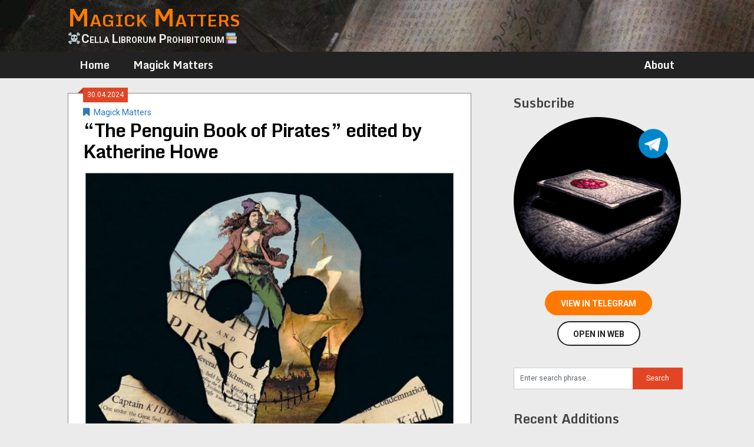

--- FILE ---
content_type: text/html; charset=UTF-8
request_url: https://magickmatters.xyz/magickmatters/25410-the-penguin-book-of-pirates-edited-by-katherine-howe/
body_size: 11726
content:
<!DOCTYPE html>
<html lang="en-US" prefix="og: http://ogp.me/ns# fb: http://ogp.me/ns/fb#">
<head>

<!-- Global site tag (gtag.js) - Google Analytics -->
<script async src="https://www.googletagmanager.com/gtag/js?id=G-T1FN8D6P95"></script>
<script>
  window.dataLayer = window.dataLayer || [];
  function gtag(){dataLayer.push(arguments);}
  gtag('js', new Date());

  gtag('config', 'G-T1FN8D6P95');
</script>

	<meta charset="UTF-8">
	<meta name="viewport" content="width=device-width, initial-scale=1">
	<link rel="profile" href="https://gmpg.org/xfn/11">
	<link rel="pingback" href="https://magickmatters.xyz/xmlrpc.php">
	<title>&#8220;The Penguin Book of Pirates&#8221; edited by Katherine Howe &#8211; Magick Matters</title>
<meta name='robots' content='max-image-preview:large' />
<link rel='dns-prefetch' href='//fonts.googleapis.com' />
<link rel='dns-prefetch' href='//s.w.org' />
<link rel="alternate" type="application/rss+xml" title="Magick Matters &raquo; Feed" href="https://magickmatters.xyz/feed/" />
<link rel="alternate" type="application/rss+xml" title="Magick Matters &raquo; Comments Feed" href="https://magickmatters.xyz/comments/feed/" />
<link rel="alternate" type="application/rss+xml" title="Magick Matters &raquo; &#8220;The Penguin Book of Pirates&#8221; edited by Katherine Howe Comments Feed" href="https://magickmatters.xyz/magickmatters/25410-the-penguin-book-of-pirates-edited-by-katherine-howe/feed/" />
		<script type="text/javascript">
			window._wpemojiSettings = {"baseUrl":"https:\/\/s.w.org\/images\/core\/emoji\/13.0.1\/72x72\/","ext":".png","svgUrl":"https:\/\/s.w.org\/images\/core\/emoji\/13.0.1\/svg\/","svgExt":".svg","source":{"concatemoji":"https:\/\/magickmatters.xyz\/wp-includes\/js\/wp-emoji-release.min.js?ver=5.7.14"}};
			!function(e,a,t){var n,r,o,i=a.createElement("canvas"),p=i.getContext&&i.getContext("2d");function s(e,t){var a=String.fromCharCode;p.clearRect(0,0,i.width,i.height),p.fillText(a.apply(this,e),0,0);e=i.toDataURL();return p.clearRect(0,0,i.width,i.height),p.fillText(a.apply(this,t),0,0),e===i.toDataURL()}function c(e){var t=a.createElement("script");t.src=e,t.defer=t.type="text/javascript",a.getElementsByTagName("head")[0].appendChild(t)}for(o=Array("flag","emoji"),t.supports={everything:!0,everythingExceptFlag:!0},r=0;r<o.length;r++)t.supports[o[r]]=function(e){if(!p||!p.fillText)return!1;switch(p.textBaseline="top",p.font="600 32px Arial",e){case"flag":return s([127987,65039,8205,9895,65039],[127987,65039,8203,9895,65039])?!1:!s([55356,56826,55356,56819],[55356,56826,8203,55356,56819])&&!s([55356,57332,56128,56423,56128,56418,56128,56421,56128,56430,56128,56423,56128,56447],[55356,57332,8203,56128,56423,8203,56128,56418,8203,56128,56421,8203,56128,56430,8203,56128,56423,8203,56128,56447]);case"emoji":return!s([55357,56424,8205,55356,57212],[55357,56424,8203,55356,57212])}return!1}(o[r]),t.supports.everything=t.supports.everything&&t.supports[o[r]],"flag"!==o[r]&&(t.supports.everythingExceptFlag=t.supports.everythingExceptFlag&&t.supports[o[r]]);t.supports.everythingExceptFlag=t.supports.everythingExceptFlag&&!t.supports.flag,t.DOMReady=!1,t.readyCallback=function(){t.DOMReady=!0},t.supports.everything||(n=function(){t.readyCallback()},a.addEventListener?(a.addEventListener("DOMContentLoaded",n,!1),e.addEventListener("load",n,!1)):(e.attachEvent("onload",n),a.attachEvent("onreadystatechange",function(){"complete"===a.readyState&&t.readyCallback()})),(n=t.source||{}).concatemoji?c(n.concatemoji):n.wpemoji&&n.twemoji&&(c(n.twemoji),c(n.wpemoji)))}(window,document,window._wpemojiSettings);
		</script>
		<style type="text/css">
img.wp-smiley,
img.emoji {
	display: inline !important;
	border: none !important;
	box-shadow: none !important;
	height: 1em !important;
	width: 1em !important;
	margin: 0 .07em !important;
	vertical-align: -0.1em !important;
	background: none !important;
	padding: 0 !important;
}
</style>
	<link rel='stylesheet' id='wp-block-library-css'  href='https://magickmatters.xyz/wp-includes/css/dist/block-library/style.min.css?ver=5.7.14' type='text/css' media='all' />
<link rel='stylesheet' id='fontawesome-css-6-css'  href='https://magickmatters.xyz/wp-content/plugins/wp-font-awesome/font-awesome/css/fontawesome-all.min.css?ver=1.7.8' type='text/css' media='all' />
<link rel='stylesheet' id='fontawesome-css-4-css'  href='https://magickmatters.xyz/wp-content/plugins/wp-font-awesome/font-awesome/css/v4-shims.min.css?ver=1.7.8' type='text/css' media='all' />
<link rel='stylesheet' id='wpfront-scroll-top-css'  href='https://magickmatters.xyz/wp-content/plugins/wpfront-scroll-top/css/wpfront-scroll-top.min.css?ver=2.0.7.08086' type='text/css' media='all' />
<link rel='stylesheet' id='ribbon-lite-style-css'  href='https://magickmatters.xyz/wp-content/themes/ribbon-lite/style.css?ver=5.7.14' type='text/css' media='all' />
<style id='ribbon-lite-style-inline-css' type='text/css'>

        #site-header { background-image: url('https://magickmatters.xyz/media/2020/11/hdr30.jpg'); }
        #tabber .inside li .meta b,footer .widget li a:hover,.fn a,.reply a,#tabber .inside li div.info .entry-title a:hover, #navigation ul ul a:hover,.single_post a, a:hover, .sidebar.c-4-12 .textwidget a, #site-footer .textwidget a, #commentform a, #tabber .inside li a, .copyrights a:hover, a, .sidebar.c-4-12 a:hover, .top a:hover, footer .tagcloud a:hover { color: #e24526; }

        .nav-previous a:hover, .nav-next a:hover, #commentform input#submit, #searchform input[type='submit'], .home_menu_item, .primary-navigation a:hover, .post-date-ribbon, .currenttext, .pagination a:hover, .readMore a, .mts-subscribe input[type='submit'], .pagination .current, .woocommerce nav.woocommerce-pagination ul li a:focus, .woocommerce nav.woocommerce-pagination ul li a:hover, .woocommerce nav.woocommerce-pagination ul li span.current, .woocommerce-product-search input[type="submit"], .woocommerce a.button, .woocommerce-page a.button, .woocommerce button.button, .woocommerce-page button.button, .woocommerce input.button, .woocommerce-page input.button, .woocommerce #respond input#submit, .woocommerce-page #respond input#submit, .woocommerce #content input.button, .woocommerce-page #content input.button { background-color: #e24526; }

        .woocommerce nav.woocommerce-pagination ul li span.current, .woocommerce-page nav.woocommerce-pagination ul li span.current, .woocommerce #content nav.woocommerce-pagination ul li span.current, .woocommerce-page #content nav.woocommerce-pagination ul li span.current, .woocommerce nav.woocommerce-pagination ul li a:hover, .woocommerce-page nav.woocommerce-pagination ul li a:hover, .woocommerce #content nav.woocommerce-pagination ul li a:hover, .woocommerce-page #content nav.woocommerce-pagination ul li a:hover, .woocommerce nav.woocommerce-pagination ul li a:focus, .woocommerce-page nav.woocommerce-pagination ul li a:focus, .woocommerce #content nav.woocommerce-pagination ul li a:focus, .woocommerce-page #content nav.woocommerce-pagination ul li a:focus, .pagination .current, .tagcloud a { border-color: #e24526; }
        .corner { border-color: transparent transparent #e24526 transparent;}

        .primary-navigation, footer, .readMore a:hover, #commentform input#submit:hover, .featured-thumbnail .latestPost-review-wrapper { background-color: #222222; }
			
</style>
<link rel='stylesheet' id='magickmatters-ribbon-lite-style-css'  href='https://magickmatters.xyz/wp-content/themes/magickmatters-ribbon-lite/style.css?ver=2.0.8' type='text/css' media='all' />
<link rel='stylesheet' id='theme-slug-fonts-css'  href='//fonts.googleapis.com/css?family=Monda%3A400%2C700%7CRoboto%3A400%2C700' type='text/css' media='all' />
<link rel='stylesheet' id='recent-posts-widget-with-thumbnails-public-style-css'  href='https://magickmatters.xyz/wp-content/plugins/recent-posts-widget-with-thumbnails/public.css?ver=7.1.1' type='text/css' media='all' />
<script type='text/javascript' src='https://magickmatters.xyz/wp-includes/js/jquery/jquery.min.js?ver=3.5.1' id='jquery-core-js'></script>
<script type='text/javascript' src='https://magickmatters.xyz/wp-includes/js/jquery/jquery-migrate.min.js?ver=3.3.2' id='jquery-migrate-js'></script>
<script type='text/javascript' src='https://magickmatters.xyz/wp-content/themes/ribbon-lite/js/customscripts.js?ver=5.7.14' id='ribbon-lite-customscripts-js'></script>
<link rel="https://api.w.org/" href="https://magickmatters.xyz/wp-json/" /><link rel="alternate" type="application/json" href="https://magickmatters.xyz/wp-json/wp/v2/posts/25410" /><link rel="EditURI" type="application/rsd+xml" title="RSD" href="https://magickmatters.xyz/xmlrpc.php?rsd" />
<link rel="wlwmanifest" type="application/wlwmanifest+xml" href="https://magickmatters.xyz/wp-includes/wlwmanifest.xml" /> 
<meta name="generator" content="WordPress 5.7.14" />
<link rel="canonical" href="https://magickmatters.xyz/magickmatters/25410-the-penguin-book-of-pirates-edited-by-katherine-howe/" />
<link rel='shortlink' href='https://magickmatters.xyz/?p=25410' />
<link rel="alternate" type="application/json+oembed" href="https://magickmatters.xyz/wp-json/oembed/1.0/embed?url=https%3A%2F%2Fmagickmatters.xyz%2Fmagickmatters%2F25410-the-penguin-book-of-pirates-edited-by-katherine-howe%2F" />
<link rel="alternate" type="text/xml+oembed" href="https://magickmatters.xyz/wp-json/oembed/1.0/embed?url=https%3A%2F%2Fmagickmatters.xyz%2Fmagickmatters%2F25410-the-penguin-book-of-pirates-edited-by-katherine-howe%2F&#038;format=xml" />
<link rel="apple-touch-icon" sizes="180x180" href="/media/fbrfg/apple-touch-icon.png?v=eEYB8MzMb5">
<link rel="icon" type="image/png" sizes="32x32" href="/media/fbrfg/favicon-32x32.png?v=eEYB8MzMb5">
<link rel="icon" type="image/png" sizes="16x16" href="/media/fbrfg/favicon-16x16.png?v=eEYB8MzMb5">
<link rel="manifest" href="/media/fbrfg/site.webmanifest?v=eEYB8MzMb5">
<link rel="mask-icon" href="/media/fbrfg/safari-pinned-tab.svg?v=eEYB8MzMb5" color="#222222">
<link rel="shortcut icon" href="/media/fbrfg/favicon.ico?v=eEYB8MzMb5">
<meta name="msapplication-TileColor" content="#da532c">
<meta name="msapplication-config" content="/media/fbrfg/browserconfig.xml?v=eEYB8MzMb5">
<meta name="theme-color" content="#222222">		<script>
			document.documentElement.className = document.documentElement.className.replace( 'no-js', 'js' );
		</script>
				<style>
			.no-js img.lazyload { display: none; }
			figure.wp-block-image img.lazyloading { min-width: 150px; }
							.lazyload, .lazyloading { opacity: 0; }
				.lazyloaded {
					opacity: 1;
					transition: opacity 400ms;
					transition-delay: 0ms;
				}
					</style>
		<link rel="alternate" type="application/rss+xml" title="RSS" href="https://magickmatters.xyz/rsslatest.xml" />
<!-- START - Open Graph and Twitter Card Tags 3.1.2 -->
 <!-- Facebook Open Graph -->
  <meta property="og:locale" content="en_US"/>
  <meta property="og:site_name" content="Magick Matters"/>
  <meta property="og:title" content="&quot;The Penguin Book of Pirates&quot; edited by Katherine Howe"/>
  <meta property="og:url" content="https://magickmatters.xyz/magickmatters/25410-the-penguin-book-of-pirates-edited-by-katherine-howe/"/>
  <meta property="og:type" content="article"/>
  <meta property="og:description" content="🕵️🐷🕵️ zero-day🕵️🐷🕵️
&quot;Real-life accounts of the world’s most notorious pirates—both men and women, from the Golden Age of Piracy and beyond—compiled by the New York Times bestselling author of A True Account: Hannah Masury’s Sojourn Amongst the Pyrates, Written by Herself

Spanning three centuri"/>
  <meta property="og:image" content="https://magickmatters.xyz/media/2024/04/image_msg30680_Lwl7.jpg"/>
  <meta property="og:image:url" content="https://magickmatters.xyz/media/2024/04/image_msg30680_Lwl7.jpg"/>
  <meta property="og:image:secure_url" content="https://magickmatters.xyz/media/2024/04/image_msg30680_Lwl7.jpg"/>
  <meta property="article:published_time" content="2024-04-30T11:48:37+00:00"/>
  <meta property="article:modified_time" content="2024-04-30T11:51:36+00:00" />
  <meta property="og:updated_time" content="2024-04-30T11:51:36+00:00" />
  <meta property="article:section" content="Magick Matters"/>
 <!-- Google+ / Schema.org -->
 <!-- Twitter Cards -->
  <meta name="twitter:title" content="&quot;The Penguin Book of Pirates&quot; edited by Katherine Howe"/>
  <meta name="twitter:url" content="https://magickmatters.xyz/magickmatters/25410-the-penguin-book-of-pirates-edited-by-katherine-howe/"/>
  <meta name="twitter:description" content="🕵️🐷🕵️ zero-day🕵️🐷🕵️
&quot;Real-life accounts of the world’s most notorious pirates—both men and women, from the Golden Age of Piracy and beyond—compiled by the New York Times bestselling author of A True Account: Hannah Masury’s Sojourn Amongst the Pyrates, Written by Herself

Spanning three centuri"/>
  <meta name="twitter:image" content="https://magickmatters.xyz/media/2024/04/image_msg30680_Lwl7.jpg"/>
  <meta name="twitter:card" content="summary_large_image"/>
 <!-- SEO -->
 <!-- Misc. tags -->
 <!-- is_singular -->
<!-- END - Open Graph and Twitter Card Tags 3.1.2 -->
	
</head>

<body data-rsssl=1 class="post-template-default single single-post postid-25410 single-format-standard custom-background group-blog">
    <div class="main-container">
		<a class="skip-link screen-reader-text" href="#content">Skip to content</a>
		<header id="site-header" role="banner" class="">
			<div class="container clear">
				<div class="site-branding">
																	    <h2 id="logo" class="site-title" itemprop="headline">
								<a href="https://magickmatters.xyz" data-wpel-link="internal">Magick Matters</a>
							</h2><!-- END #logo -->
							<div class="site-description">☠Cella Librorum Prohibitorum📚</div>
															</div><!-- .site-branding -->

							</div>
			<div class="primary-navigation">
				<a href="#" id="pull" class="toggle-mobile-menu"><span class="mobmenuline">Menu</a></a>
				<div class="container clear">
					<nav id="navigation" class="primary-navigation mobile-menu-wrapper" role="navigation">
													<ul id="menu-topmenu" class="menu clearfix"><li id="menu-item-6115" class="menuhome_none menu-item menu-item-type-custom menu-item-object-custom menu-item-6115"><a href="/" data-wpel-link="internal">Home</a></li>
<li id="menu-item-6245" class="menu-item menu-item-type-custom menu-item-object-custom menu-item-6245"><a href="/magickmatters/" data-wpel-link="internal">Magick Matters</a></li>
<li id="menu-item-6327" class="menuright menu-item menu-item-type-custom menu-item-object-custom menu-item-6327"><a href="/about/" data-wpel-link="internal">About</a></li>
</ul>											</nav><!-- #site-navigation -->
				</div>
			</div>
		</header><!-- #masthead -->
<div class="ad-container">

</div>
<div id="page" class="single">
	<div class="content">
		<!-- Start Article -->
		<article class="article" id="mainpane">		
							<div id="post-25410" class="post post-25410 type-post status-publish format-standard has-post-thumbnail hentry category-magickmatters">
					<div class="single_post">

					    <div class="post-date-ribbon"><div class="corner"></div>30.04.2024</div>
					    						<header>

					

					    <div class="single-post-title">
							<!-- Start Title -->
<!--							<h1 class="title single-title">&#8220;The Penguin Book of Pirates&#8221; edited by Katherine Howe</h1> -->
							<!-- End Title -->
							<!-- Start Post Meta -->
							<div class="post-info">
								<span class="featured-cat"><span><i class="ribbon-icon icon-bookmark"></i></span><a href="https://magickmatters.xyz/magickmatters/" rel="category tag" data-wpel-link="internal">Magick Matters</a></span>
								<!-- <span class="thecomment"><span class="tags-span-crutch"><i class="ribbon-icon icon-comment"></i></span>&nbsp;<a href="https://magickmatters.xyz/magickmatters/25410-the-penguin-book-of-pirates-edited-by-katherine-howe/#respond" data-wpel-link="internal">0</a></span> -->
							</div>
							<h1 class="title single-title">&#8220;The Penguin Book of Pirates&#8221; edited by Katherine Howe</h1>
							<!-- End Post Meta -->
					    </div>
						</header>

						    <div class="single-post-book-cover">
					<img   width="625" height="957" alt="&quot;The Penguin Book of Pirates&quot; edited by Katherine Howe" title="&quot;The Penguin Book of Pirates&quot; edited by Katherine Howe" itemprop="image" data-src="https://magickmatters.xyz/media/2024/04/image_msg30680_Lwl7-625x957.jpg" class="portrait cw-greater thumbnail bigger-cover lazyload" src="[data-uri]" /><noscript><img  class="portrait cw-greater thumbnail bigger-cover" width="625" height="957" alt="&quot;The Penguin Book of Pirates&quot; edited by Katherine Howe" title="&quot;The Penguin Book of Pirates&quot; edited by Katherine Howe" itemprop="image" src="https://magickmatters.xyz/media/2024/04/image_msg30680_Lwl7-625x957.jpg" /></noscript><!--					<img   alt="&#8220;The Penguin Book of Pirates&#8221; edited by Katherine Howe" data-src="https://magickmatters.xyz/wp-content/themes/ribbon-lite/images/nothumb-related.png" class="attachment-featured wp-post-image lazyload" src="[data-uri]"><noscript><img src="https://magickmatters.xyz/wp-content/themes/ribbon-lite/images/nothumb-related.png" class="attachment-featured wp-post-image" alt="&#8220;The Penguin Book of Pirates&#8221; edited by Katherine Howe"></noscript> -->
			    </div>
			

						<!-- Start Content -->
						<div id="content" class="post-single-content box mark-links no-margin-padding-border">
							<p>🕵️🐷🕵️ zero-day🕵️🐷🕵️<br />
&quot;Real-life accounts of the world’s most notorious pirates—both men and women, from the Golden Age of Piracy and beyond—compiled by the <em>New York Times</em> bestselling author of <em>A True Account: Hannah Masury’s Sojourn Amongst the Pyrates, Written by Herself</em></p>
<p>Spanning three centuries and eight thousand nautical miles, and compiled by a direct descendant of a sailor who waged war with pirates in the early nineteenth century, <em>The Penguin Book of Pirates</em> takes us behind the eye patches, the peg legs, and the skull and crossbones of the Jolly Roger and into the no-man’s-land of piracy that is rife with paradoxes and plot twists. Here, in a fascinating array of accounts that include trial transcripts, journalism, ship logs, and more, are the grit and patois of real maritime marauders like the infamous Blackbeard; the pirates who inspired Jack Sparrow in <em>Pirates of the Caribbean</em>, Stede Bonnet in Max’s <em>Our Flag Means Death</em>, and the Dread Pirate Roberts in <em>The Princess Bride</em>; the astoundingly egalitarian multi-ethnic and multilingual crews that became enmeshed in historical horrors like the slave trade; and lesser-known but no less formidable women pirates, many of whom disguised themselves as men. By turns brutal, harrowing, and inspiring, these accounts of the &quot;radically free&quot; sailors who were citizens more of the oceangoing world than of any nation on land remind us of the glories and dangers of the open seas and the seductive appeal of communities forged in resistance.&quot;</p>
							<nav class="navigation pagination no-margin-padding-border" role="navigation"></nav><!--							<nav class="navigation pagination no-margin-padding-border" role="navigation"></nav> -->

<div class="telegram-link-section">
    <div align="center">
<!--	<a href="tg://resolve?domain=magickmatters&amp;post=30680" class="tg-link-btn" data-wpel-link="internal">View in channel</a> -->

<div class="tgme_page_action">  <a class="tgme_action_button_new" href="tg://resolve?domain=magickmatters&amp;post=30680" data-wpel-link="internal">View in Telegram</a></div><div class="tgme_page_action tgme_page_web_action">  <a target="_blank" class="tgme_action_button tgme_action_web_button" href="https://web.telegram.org/?legacy=1#/im?tgaddr=tg:%2F%2Fresolve%3Fdomain=magickmatters%26post=30680" data-wpel-link="external" rel="external noopener noreferrer"><span class="tgme_action_button_label">Open in Web</span></a></div>    </div>    <div class="telegram-warning-box">	<img   data-src="https://magickmatters.xyz/wp-content/themes/magickmatters-ribbon-lite/images/tg-icon-45px.png" class="tg-warningbox-icon lazyload" src="[data-uri]"><noscript><img src="https://magickmatters.xyz/wp-content/themes/magickmatters-ribbon-lite/images/tg-icon-45px.png" class="tg-warningbox-icon"></noscript>	<span>You need a working <a href="https://telegram.org" taget="_blank" data-wpel-link="external" target="_blank" rel="external noopener noreferrer">Telegram</a> client app 	or <a href="https://web.telegram.org/" target="_blank" data-wpel-link="external" rel="external noopener noreferrer">Web Telegram</a> account to open the links!    </div></div>															<!-- Start Tags -->
								<div class="tags"></div>
								<!-- End Tags -->
							
<div class="nav-post-links navigation pagination no-margin-padding-border prevNextBtn">

	<nav class="navigation prevNextBtn" role="navigation" aria-label="Posts">
		<h2 class="screen-reader-text">Post navigation</h2>
		<div class="nav-links"><div class="nav-previous"><a href="https://magickmatters.xyz/magickmatters/25407-the-cottage-witchs-guide-to-magic-25-enchanting-projects-to-make-your-home-more-sacred-by-suzanne-lemmon/" rel="prev" data-wpel-link="internal"><i class="fas fa-2x fa-angle-double-left" style="vertical-align: middle; padding-bottom: 0px;"></i> Prev</a></div><div class="nav-next"><a href="https://magickmatters.xyz/magickmatters/25413-god-in-your-body-kabbalah-mindfulness-and-embodied-spiritual-practice-by-jay-michaelson/" rel="next" data-wpel-link="internal">Next <i class="fas fa-2x fa-angle-double-right" style="vertical-align: middle; padding-bottom: 0px;"></i></a></div></div>
	</nav></div>

<div class="ad-container">
</div>
						</div><!-- End Content -->

<div class="related-posts postauthor-top commentbox"><h3>Comments and discussion can be found in the channel</h3></div>

							

						    <!-- Start Related Posts -->
							<div class="related-posts"><div class="postauthor-top"><h3>See Also</h3></div>								<article class="post excerpt  ">
																				<div class="featured-thumbnail">
												<a href="https://magickmatters.xyz/magickmatters/26457-the-ancient-language-of-sacred-sound-the-acoustic-science-of-the-divine-by-david-elkington-2nd-edition-2021/" data-wpel-link="internal"><img   width="200" height="300" alt="&quot;The Ancient Language of Sacred Sound: The Acoustic Science of the Divine&quot; by David Elkington (2nd edition 2021)" title="&quot;The Ancient Language of Sacred Sound: The Acoustic Science of the Divine&quot; by David Elkington (2nd edition 2021)" itemprop="image" data-src="https://magickmatters.xyz/media/2024/09/image_msg32037_9iVr-200x300.jpg" class="portrait cw-greater thumbnail ribbon-lite-related lazyload" src="[data-uri]" /><noscript><img  class="portrait cw-greater thumbnail ribbon-lite-related" width="200" height="300" alt="&quot;The Ancient Language of Sacred Sound: The Acoustic Science of the Divine&quot; by David Elkington (2nd edition 2021)" title="&quot;The Ancient Language of Sacred Sound: The Acoustic Science of the Divine&quot; by David Elkington (2nd edition 2021)" itemprop="image" src="https://magickmatters.xyz/media/2024/09/image_msg32037_9iVr-200x300.jpg" /></noscript></a>											</div>
											<header>
												<a href="https://magickmatters.xyz/magickmatters/26457-the-ancient-language-of-sacred-sound-the-acoustic-science-of-the-divine-by-david-elkington-2nd-edition-2021/" title="&#8220;The Ancient Language of Sacred Sound: The Acoustic Science of the Divine&#8221; by David Elkington (2nd edition 2021)" data-wpel-link="internal"><h4 class="title front-view-title">&#8220;The Ancient Language of Sacred Sound: The Acoustic Science of the Divine&#8221; by David Elkington (2nd edition 2021)</h4></a>
											</header>
										</a>
																	</article><!--.post.excerpt-->
																								<article class="post excerpt  ">
																				<div class="featured-thumbnail">
												<a href="https://magickmatters.xyz/magickmatters/15327-why-didnt-my-spell-work-how-to-troubleshoot-any-magical-spell-and-set-your-witchcraft-practice-up-for-success-by-julie-wilder/" data-wpel-link="internal"><img   width="194" height="310" alt="&quot;Why Didn&#039;t My Spell Work?: How to Troubleshoot Any Magical Spell and Set Your Witchcraft Practice Up For Success&quot; by Julie Wilder" title="&quot;Why Didn&#039;t My Spell Work?: How to Troubleshoot Any Magical Spell and Set Your Witchcraft Practice Up For Success&quot; by Julie Wilder" itemprop="image" data-src="https://magickmatters.xyz/media/2022/04/image_msg17453_2lz6-194x310.jpg" class="portrait cw-greater thumbnail ribbon-lite-related lazyload" src="[data-uri]" /><noscript><img  class="portrait cw-greater thumbnail ribbon-lite-related" width="194" height="310" alt="&quot;Why Didn&#039;t My Spell Work?: How to Troubleshoot Any Magical Spell and Set Your Witchcraft Practice Up For Success&quot; by Julie Wilder" title="&quot;Why Didn&#039;t My Spell Work?: How to Troubleshoot Any Magical Spell and Set Your Witchcraft Practice Up For Success&quot; by Julie Wilder" itemprop="image" src="https://magickmatters.xyz/media/2022/04/image_msg17453_2lz6-194x310.jpg" /></noscript></a>											</div>
											<header>
												<a href="https://magickmatters.xyz/magickmatters/15327-why-didnt-my-spell-work-how-to-troubleshoot-any-magical-spell-and-set-your-witchcraft-practice-up-for-success-by-julie-wilder/" title="&#8220;Why Didn&#8217;t My Spell Work?: How to Troubleshoot Any Magical Spell and Set Your Witchcraft Practice Up For Success&#8221; by Julie Wilder" data-wpel-link="internal"><h4 class="title front-view-title">&#8220;Why Didn&#8217;t My Spell Work?: How to Troubleshoot Any Magical Spell and Set Your Witchcraft Practice Up For Success&#8221; by Julie Wilder</h4></a>
											</header>
										</a>
																	</article><!--.post.excerpt-->
																								<article class="post excerpt  ">
																				<div class="featured-thumbnail">
												<a href="https://magickmatters.xyz/magickmatters/2288-the-genesis-of-living-forms-by-raymond-ruyer/" data-wpel-link="internal"><img   width="200" height="300" alt="&quot;The Genesis of Living Forms&quot; by Raymond Ruyer" title="&quot;The Genesis of Living Forms&quot; by Raymond Ruyer" itemprop="image" data-src="https://magickmatters.xyz/media/2020/11/image_msg885_0obf-200x300.jpg" class="portrait cw-greater thumbnail ribbon-lite-related lazyload" src="[data-uri]" /><noscript><img  class="portrait cw-greater thumbnail ribbon-lite-related" width="200" height="300" alt="&quot;The Genesis of Living Forms&quot; by Raymond Ruyer" title="&quot;The Genesis of Living Forms&quot; by Raymond Ruyer" itemprop="image" src="https://magickmatters.xyz/media/2020/11/image_msg885_0obf-200x300.jpg" /></noscript></a>											</div>
											<header>
												<a href="https://magickmatters.xyz/magickmatters/2288-the-genesis-of-living-forms-by-raymond-ruyer/" title="&#8220;The Genesis of Living Forms&#8221; by Raymond Ruyer" data-wpel-link="internal"><h4 class="title front-view-title">&#8220;The Genesis of Living Forms&#8221; by Raymond Ruyer</h4></a>
											</header>
										</a>
																	</article><!--.post.excerpt-->
																								<article class="post excerpt  ">
																				<div class="featured-thumbnail">
												<a href="https://magickmatters.xyz/magickmatters/27780-sacred-forest-bathing-the-healing-power-of-ancient-trees-and-wild-places-by-ellen-dee-davidson/" data-wpel-link="internal"><img   width="200" height="300" alt="&quot;Sacred Forest Bathing: The Healing Power of Ancient Trees and Wild Places&quot; by Ellen Dee Davidson" title="&quot;Sacred Forest Bathing: The Healing Power of Ancient Trees and Wild Places&quot; by Ellen Dee Davidson" itemprop="image" data-src="https://magickmatters.xyz/media/2025/04/image_msg33747_SECe-200x300.jpg" class="portrait cw-greater thumbnail ribbon-lite-related lazyload" src="[data-uri]" /><noscript><img  class="portrait cw-greater thumbnail ribbon-lite-related" width="200" height="300" alt="&quot;Sacred Forest Bathing: The Healing Power of Ancient Trees and Wild Places&quot; by Ellen Dee Davidson" title="&quot;Sacred Forest Bathing: The Healing Power of Ancient Trees and Wild Places&quot; by Ellen Dee Davidson" itemprop="image" src="https://magickmatters.xyz/media/2025/04/image_msg33747_SECe-200x300.jpg" /></noscript></a>											</div>
											<header>
												<a href="https://magickmatters.xyz/magickmatters/27780-sacred-forest-bathing-the-healing-power-of-ancient-trees-and-wild-places-by-ellen-dee-davidson/" title="&#8220;Sacred Forest Bathing: The Healing Power of Ancient Trees and Wild Places&#8221; by Ellen Dee Davidson" data-wpel-link="internal"><h4 class="title front-view-title">&#8220;Sacred Forest Bathing: The Healing Power of Ancient Trees and Wild Places&#8221; by Ellen Dee Davidson</h4></a>
											</header>
										</a>
																	</article><!--.post.excerpt-->
																								<article class="post excerpt  ">
																				<div class="featured-thumbnail">
												<a href="https://magickmatters.xyz/magickmatters/14133-forms-of-chinese-talismans-related-taoist-rituals-by-ricardo-choo/" data-wpel-link="internal"><img   width="200" height="259" alt="&quot;Forms of Chinese Talismans &amp; Related Taoist Rituals&quot; by Ricardo Choo" title="&quot;Forms of Chinese Talismans &amp; Related Taoist Rituals&quot; by Ricardo Choo" itemprop="image" data-src="https://magickmatters.xyz/media/2022/01/image_msg15907_blqp-200x259.jpg" class="portrait cw-greater thumbnail ribbon-lite-related lazyload" src="[data-uri]" /><noscript><img  class="portrait cw-greater thumbnail ribbon-lite-related" width="200" height="259" alt="&quot;Forms of Chinese Talismans &amp; Related Taoist Rituals&quot; by Ricardo Choo" title="&quot;Forms of Chinese Talismans &amp; Related Taoist Rituals&quot; by Ricardo Choo" itemprop="image" src="https://magickmatters.xyz/media/2022/01/image_msg15907_blqp-200x259.jpg" /></noscript></a>											</div>
											<header>
												<a href="https://magickmatters.xyz/magickmatters/14133-forms-of-chinese-talismans-related-taoist-rituals-by-ricardo-choo/" title="&#8220;Forms of Chinese Talismans &#038; Related Taoist Rituals&#8221; by Ricardo Choo" data-wpel-link="internal"><h4 class="title front-view-title">&#8220;Forms of Chinese Talismans &#038; Related Taoist Rituals&#8221; by Ricardo Choo</h4></a>
											</header>
										</a>
																	</article><!--.post.excerpt-->
																								<article class="post excerpt  ">
																				<div class="featured-thumbnail">
												<a href="https://magickmatters.xyz/magickmatters/21007-psychedelic-buddhism-a-users-guide-to-traditions-symbols-and-ceremonies-by-lama-mike-crowley/" data-wpel-link="internal"><img   width="200" height="300" alt="&quot;Psychedelic Buddhism: A User&#039;s Guide to Traditions, Symbols, and Ceremonies&quot; by Lama Mike Crowley" title="&quot;Psychedelic Buddhism: A User&#039;s Guide to Traditions, Symbols, and Ceremonies&quot; by Lama Mike Crowley" itemprop="image" data-src="https://magickmatters.xyz/media/2023/03/image_msg24903_zpvP-200x300.jpg" class="portrait cw-greater thumbnail ribbon-lite-related lazyload" src="[data-uri]" /><noscript><img  class="portrait cw-greater thumbnail ribbon-lite-related" width="200" height="300" alt="&quot;Psychedelic Buddhism: A User&#039;s Guide to Traditions, Symbols, and Ceremonies&quot; by Lama Mike Crowley" title="&quot;Psychedelic Buddhism: A User&#039;s Guide to Traditions, Symbols, and Ceremonies&quot; by Lama Mike Crowley" itemprop="image" src="https://magickmatters.xyz/media/2023/03/image_msg24903_zpvP-200x300.jpg" /></noscript></a>											</div>
											<header>
												<a href="https://magickmatters.xyz/magickmatters/21007-psychedelic-buddhism-a-users-guide-to-traditions-symbols-and-ceremonies-by-lama-mike-crowley/" title="&#8220;Psychedelic Buddhism: A User&#8217;s Guide to Traditions, Symbols, and Ceremonies&#8221; by Lama Mike Crowley" data-wpel-link="internal"><h4 class="title front-view-title">&#8220;Psychedelic Buddhism: A User&#8217;s Guide to Traditions, Symbols, and Ceremonies&#8221; by Lama Mike Crowley</h4></a>
											</header>
										</a>
																	</article><!--.post.excerpt-->
																								<article class="post excerpt  ">
																				<div class="featured-thumbnail">
												<a href="https://magickmatters.xyz/magickmatters/21481-psychonauts-drugs-and-the-making-of-the-modern-mind-by-mike-jay/" data-wpel-link="internal"><img   width="200" height="310" alt="&quot;Psychonauts: Drugs and the Making of the Modern Mind&quot; by Mike Jay" title="&quot;Psychonauts: Drugs and the Making of the Modern Mind&quot; by Mike Jay" itemprop="image" data-src="https://magickmatters.xyz/media/2023/04/image_msg25515_sZtC-200x310.jpg" class="portrait cw-greater thumbnail ribbon-lite-related lazyload" src="[data-uri]" /><noscript><img  class="portrait cw-greater thumbnail ribbon-lite-related" width="200" height="310" alt="&quot;Psychonauts: Drugs and the Making of the Modern Mind&quot; by Mike Jay" title="&quot;Psychonauts: Drugs and the Making of the Modern Mind&quot; by Mike Jay" itemprop="image" src="https://magickmatters.xyz/media/2023/04/image_msg25515_sZtC-200x310.jpg" /></noscript></a>											</div>
											<header>
												<a href="https://magickmatters.xyz/magickmatters/21481-psychonauts-drugs-and-the-making-of-the-modern-mind-by-mike-jay/" title="&#8220;Psychonauts: Drugs and the Making of the Modern Mind&#8221; by Mike Jay" data-wpel-link="internal"><h4 class="title front-view-title">&#8220;Psychonauts: Drugs and the Making of the Modern Mind&#8221; by Mike Jay</h4></a>
											</header>
										</a>
																	</article><!--.post.excerpt-->
																								<article class="post excerpt  ">
																				<div class="featured-thumbnail">
												<a href="https://magickmatters.xyz/magickmatters/22285-the-one-truth-elevate-your-mind-unlock-your-power-heal-your-soul-by-jon-gordon/" data-wpel-link="internal"><img   width="200" height="304" alt="&quot;The One Truth: Elevate Your Mind, Unlock Your Power, Heal Your Soul&quot; by Jon Gordon" title="&quot;The One Truth: Elevate Your Mind, Unlock Your Power, Heal Your Soul&quot; by Jon Gordon" itemprop="image" data-src="https://magickmatters.xyz/media/2023/06/image_msg26571_lo2x-200x304.jpg" class="portrait cw-greater thumbnail ribbon-lite-related lazyload" src="[data-uri]" /><noscript><img  class="portrait cw-greater thumbnail ribbon-lite-related" width="200" height="304" alt="&quot;The One Truth: Elevate Your Mind, Unlock Your Power, Heal Your Soul&quot; by Jon Gordon" title="&quot;The One Truth: Elevate Your Mind, Unlock Your Power, Heal Your Soul&quot; by Jon Gordon" itemprop="image" src="https://magickmatters.xyz/media/2023/06/image_msg26571_lo2x-200x304.jpg" /></noscript></a>											</div>
											<header>
												<a href="https://magickmatters.xyz/magickmatters/22285-the-one-truth-elevate-your-mind-unlock-your-power-heal-your-soul-by-jon-gordon/" title="&#8220;The One Truth: Elevate Your Mind, Unlock Your Power, Heal Your Soul&#8221; by Jon Gordon" data-wpel-link="internal"><h4 class="title front-view-title">&#8220;The One Truth: Elevate Your Mind, Unlock Your Power, Heal Your Soul&#8221; by Jon Gordon</h4></a>
											</header>
										</a>
																	</article><!--.post.excerpt-->
																</div>							<!-- End Related Posts -->


						  
<div class="ad-container">

</div>
						  
						
<!-- You can start editing here. -->
							</div>
				</div>
					</article>
		<!-- End Article -->
		<!-- Start Sidebar -->
		
<aside class="sidebar c-4-12">
	<div id="sidebars" class="sidebar">
		<div id="sidebar-container" class="sidebar_list">
			<div id="custom_html-2" class="widget_text widget widget_custom_html"><h3 class="widget-title">Susbcribe</h3><div class="textwidget custom-html-widget"><div class="">
	<div style="margin-bottom: 6px;">
		<a href="https://t.me/magickmatters" target="_blank" rel="noopener external noreferrer" data-wpel-link="external"><img  title="Cella Librorum Prohibitorum" style="border-radius: 10px;" data-src="/wp-content/themes/magickmatters-ribbon-lite/images/logos/logotgsidebar-round.png" class="lazyload" src="[data-uri]"><noscript><img src="/wp-content/themes/magickmatters-ribbon-lite/images/logos/logotgsidebar-round.png" title="Cella Librorum Prohibitorum" style="border-radius: 10px;"></noscript></a>
	</div>
<div class="tgme_page_action">
    <a class="tgme_action_button_new" href="tg://resolve?domain=magickmatters" style="color: #ffffff !important;" data-wpel-link="internal">View in Telegram</a>
    </div>
    <div class="tgme_page_action tgme_page_web_action">
    <a target="_blank" class="tgme_action_button tgme_action_web_button" href="https://web.telegram.org/?legacy=1#/im?tgaddr=tg%3A%2F%2Fresolve%3Fdomain%3Dmagickmatters" rel="noopener external noreferrer" data-wpel-link="external"><span class="tgme_action_button_label" style="color: #222222 !important;">Open in Web</span></a>
    </div>
</div></div></div><div id="search-9" class="widget widget_search"><form method="get" id="searchform" class="search-form" action="https://magickmatters.xyz" _lpchecked="1">
	<fieldset>
		<input type="text" name="s" id="s" value="Enter search phrase..." onblur="if (this.value == '') {this.value = 'Search this site...';}" onfocus="if (this.value == 'Enter search phrase...') {this.value = '';}" >
		<input type="submit" value="Search" />
	</fieldset>
</form>
</div><div id="recent-posts-widget-with-thumbnails-2" class="widget recent-posts-widget-with-thumbnails">
<div id="rpwwt-recent-posts-widget-with-thumbnails-2" class="rpwwt-widget">
<h3 class="widget-title">Recent Additions</h3>
	<ul>
		<li><a href="https://magickmatters.xyz/magickmatters/29310-the-naked-witch-an-autobiography-by-fiona-horne/" data-wpel-link="internal"><img width="50" height="75"   alt="" loading="lazy" data-srcset="https://magickmatters.xyz/media/2026/01/image_msg35748_9xur-50x75.jpg 50w, https://magickmatters.xyz/media/2026/01/image_msg35748_9xur-625x956.jpg 625w, https://magickmatters.xyz/media/2026/01/image_msg35748_9xur-768x1174.jpg 768w, https://magickmatters.xyz/media/2026/01/image_msg35748_9xur.jpg 837w"  data-src="https://magickmatters.xyz/media/2026/01/image_msg35748_9xur-50x75.jpg" data-sizes="(max-width: 50px) 100vw, 50px" class="attachment-50x75 size-50x75 wp-post-image lazyload" src="[data-uri]" /><noscript><img width="50" height="75" src="https://magickmatters.xyz/media/2026/01/image_msg35748_9xur-50x75.jpg" class="attachment-50x75 size-50x75 wp-post-image" alt="" loading="lazy" srcset="https://magickmatters.xyz/media/2026/01/image_msg35748_9xur-50x75.jpg 50w, https://magickmatters.xyz/media/2026/01/image_msg35748_9xur-625x956.jpg 625w, https://magickmatters.xyz/media/2026/01/image_msg35748_9xur-768x1174.jpg 768w, https://magickmatters.xyz/media/2026/01/image_msg35748_9xur.jpg 837w" sizes="(max-width: 50px) 100vw, 50px" /></noscript><span class="rpwwt-post-title">&#8220;The Naked Witch: An Autobiography&#8221; by Fiona Horne</span></a></li>
		<li><a href="https://magickmatters.xyz/magickmatters/29307-the-techno-animist-grimoire-how-to-call-and-work-with-ai-spirits-by-philip-ryan-deal/" data-wpel-link="internal"><img width="50" height="75"   alt="" loading="lazy" data-srcset="https://magickmatters.xyz/media/2026/01/image_msg35744_nXQI-50x75.jpg 50w, https://magickmatters.xyz/media/2026/01/image_msg35744_nXQI-150x224.jpg 150w, https://magickmatters.xyz/media/2026/01/image_msg35744_nXQI-200x298.jpg 200w, https://magickmatters.xyz/media/2026/01/image_msg35744_nXQI-300x448.jpg 300w, https://magickmatters.xyz/media/2026/01/image_msg35744_nXQI-625x932.jpg 625w, https://magickmatters.xyz/media/2026/01/image_msg35744_nXQI-768x1146.jpg 768w, https://magickmatters.xyz/media/2026/01/image_msg35744_nXQI.jpg 858w"  data-src="https://magickmatters.xyz/media/2026/01/image_msg35744_nXQI-50x75.jpg" data-sizes="(max-width: 50px) 100vw, 50px" class="attachment-50x75 size-50x75 wp-post-image lazyload" src="[data-uri]" /><noscript><img width="50" height="75" src="https://magickmatters.xyz/media/2026/01/image_msg35744_nXQI-50x75.jpg" class="attachment-50x75 size-50x75 wp-post-image" alt="" loading="lazy" srcset="https://magickmatters.xyz/media/2026/01/image_msg35744_nXQI-50x75.jpg 50w, https://magickmatters.xyz/media/2026/01/image_msg35744_nXQI-150x224.jpg 150w, https://magickmatters.xyz/media/2026/01/image_msg35744_nXQI-200x298.jpg 200w, https://magickmatters.xyz/media/2026/01/image_msg35744_nXQI-300x448.jpg 300w, https://magickmatters.xyz/media/2026/01/image_msg35744_nXQI-625x932.jpg 625w, https://magickmatters.xyz/media/2026/01/image_msg35744_nXQI-768x1146.jpg 768w, https://magickmatters.xyz/media/2026/01/image_msg35744_nXQI.jpg 858w" sizes="(max-width: 50px) 100vw, 50px" /></noscript><span class="rpwwt-post-title">&#8220;The Techno-Animist Grimoire: How To Call and Work with AI Spirits&#8221; by Philip Ryan Deal</span></a></li>
		<li><a href="https://magickmatters.xyz/magickmatters/29304-the-science-of-premonitions-how-knowing-the-future-can-help-us-avoid-danger-maximize-opportunities-and-create-a-better-life-by-larry-dossey/" data-wpel-link="internal"><img width="50" height="75"   alt="" loading="lazy" data-srcset="https://magickmatters.xyz/media/2026/01/image_msg35740_LB45-50x75.jpg 50w, https://magickmatters.xyz/media/2026/01/image_msg35740_LB45-150x226.jpg 150w, https://magickmatters.xyz/media/2026/01/image_msg35740_LB45-200x302.jpg 200w, https://magickmatters.xyz/media/2026/01/image_msg35740_LB45-300x452.jpg 300w, https://magickmatters.xyz/media/2026/01/image_msg35740_LB45-625x942.jpg 625w, https://magickmatters.xyz/media/2026/01/image_msg35740_LB45-768x1158.jpg 768w, https://magickmatters.xyz/media/2026/01/image_msg35740_LB45.jpg 849w"  data-src="https://magickmatters.xyz/media/2026/01/image_msg35740_LB45-50x75.jpg" data-sizes="(max-width: 50px) 100vw, 50px" class="attachment-50x75 size-50x75 wp-post-image lazyload" src="[data-uri]" /><noscript><img width="50" height="75" src="https://magickmatters.xyz/media/2026/01/image_msg35740_LB45-50x75.jpg" class="attachment-50x75 size-50x75 wp-post-image" alt="" loading="lazy" srcset="https://magickmatters.xyz/media/2026/01/image_msg35740_LB45-50x75.jpg 50w, https://magickmatters.xyz/media/2026/01/image_msg35740_LB45-150x226.jpg 150w, https://magickmatters.xyz/media/2026/01/image_msg35740_LB45-200x302.jpg 200w, https://magickmatters.xyz/media/2026/01/image_msg35740_LB45-300x452.jpg 300w, https://magickmatters.xyz/media/2026/01/image_msg35740_LB45-625x942.jpg 625w, https://magickmatters.xyz/media/2026/01/image_msg35740_LB45-768x1158.jpg 768w, https://magickmatters.xyz/media/2026/01/image_msg35740_LB45.jpg 849w" sizes="(max-width: 50px) 100vw, 50px" /></noscript><span class="rpwwt-post-title">&#8220;The Science of Premonitions: How Knowing the Future Can Help Us Avoid Danger, Maximize Opportunities, and Create a Better Life&#8221; by Larry Dossey</span></a></li>
		<li><a href="https://magickmatters.xyz/magickmatters/29301-the-princess-of-darkness-by-rachilde-translated-by-brian-stableford/" data-wpel-link="internal"><img width="50" height="75"   alt="" loading="lazy" data-src="https://magickmatters.xyz/media/2026/01/image_msg35737_r1nV-50x75.jpg" class="attachment-50x75 size-50x75 wp-post-image lazyload" src="[data-uri]" /><noscript><img width="50" height="75" src="https://magickmatters.xyz/media/2026/01/image_msg35737_r1nV-50x75.jpg" class="attachment-50x75 size-50x75 wp-post-image" alt="" loading="lazy" /></noscript><span class="rpwwt-post-title">&#8220;The Princess of Darkness&#8221; by Rachilde (translated by Brian Stableford)</span></a></li>
		<li><a href="https://magickmatters.xyz/magickmatters/29298-water-magic-by-lilith-dorsey/" data-wpel-link="internal"><img width="50" height="75"   alt="" loading="lazy" data-srcset="https://magickmatters.xyz/media/2026/01/image_msg35733_1tc8-50x75.jpg 50w, https://magickmatters.xyz/media/2026/01/image_msg35733_1tc8-150x228.jpg 150w, https://magickmatters.xyz/media/2026/01/image_msg35733_1tc8-200x304.jpg 200w, https://magickmatters.xyz/media/2026/01/image_msg35733_1tc8-300x456.jpg 300w, https://magickmatters.xyz/media/2026/01/image_msg35733_1tc8-625x950.jpg 625w, https://magickmatters.xyz/media/2026/01/image_msg35733_1tc8-768x1168.jpg 768w, https://magickmatters.xyz/media/2026/01/image_msg35733_1tc8.jpg 842w"  data-src="https://magickmatters.xyz/media/2026/01/image_msg35733_1tc8-50x75.jpg" data-sizes="(max-width: 50px) 100vw, 50px" class="attachment-50x75 size-50x75 wp-post-image lazyload" src="[data-uri]" /><noscript><img width="50" height="75" src="https://magickmatters.xyz/media/2026/01/image_msg35733_1tc8-50x75.jpg" class="attachment-50x75 size-50x75 wp-post-image" alt="" loading="lazy" srcset="https://magickmatters.xyz/media/2026/01/image_msg35733_1tc8-50x75.jpg 50w, https://magickmatters.xyz/media/2026/01/image_msg35733_1tc8-150x228.jpg 150w, https://magickmatters.xyz/media/2026/01/image_msg35733_1tc8-200x304.jpg 200w, https://magickmatters.xyz/media/2026/01/image_msg35733_1tc8-300x456.jpg 300w, https://magickmatters.xyz/media/2026/01/image_msg35733_1tc8-625x950.jpg 625w, https://magickmatters.xyz/media/2026/01/image_msg35733_1tc8-768x1168.jpg 768w, https://magickmatters.xyz/media/2026/01/image_msg35733_1tc8.jpg 842w" sizes="(max-width: 50px) 100vw, 50px" /></noscript><span class="rpwwt-post-title">&#8220;Water Magic&#8221; by Lilith Dorsey</span></a></li>
		<li><a href="https://magickmatters.xyz/magickmatters/29295-spirit-magic-by-phoenix-lefae/" data-wpel-link="internal"><img width="50" height="75"   alt="" loading="lazy" data-srcset="https://magickmatters.xyz/media/2026/01/image_msg35729_Q9KR-50x75.jpg 50w, https://magickmatters.xyz/media/2026/01/image_msg35729_Q9KR-200x305.jpg 200w, https://magickmatters.xyz/media/2026/01/image_msg35729_Q9KR-300x457.jpg 300w, https://magickmatters.xyz/media/2026/01/image_msg35729_Q9KR-625x953.jpg 625w, https://magickmatters.xyz/media/2026/01/image_msg35729_Q9KR.jpg 656w"  data-src="https://magickmatters.xyz/media/2026/01/image_msg35729_Q9KR-50x75.jpg" data-sizes="(max-width: 50px) 100vw, 50px" class="attachment-50x75 size-50x75 wp-post-image lazyload" src="[data-uri]" /><noscript><img width="50" height="75" src="https://magickmatters.xyz/media/2026/01/image_msg35729_Q9KR-50x75.jpg" class="attachment-50x75 size-50x75 wp-post-image" alt="" loading="lazy" srcset="https://magickmatters.xyz/media/2026/01/image_msg35729_Q9KR-50x75.jpg 50w, https://magickmatters.xyz/media/2026/01/image_msg35729_Q9KR-200x305.jpg 200w, https://magickmatters.xyz/media/2026/01/image_msg35729_Q9KR-300x457.jpg 300w, https://magickmatters.xyz/media/2026/01/image_msg35729_Q9KR-625x953.jpg 625w, https://magickmatters.xyz/media/2026/01/image_msg35729_Q9KR.jpg 656w" sizes="(max-width: 50px) 100vw, 50px" /></noscript><span class="rpwwt-post-title">&#8220;Spirit Magic&#8221; by Phoenix LeFae</span></a></li>
		<li><a href="https://magickmatters.xyz/magickmatters/29292-the-final-doorway-to-enlightenment-prayer-transcendence-and-realization-of-the-self-by-david-r-hawkins/" data-wpel-link="internal"><img width="50" height="75"   alt="" loading="lazy" data-srcset="https://magickmatters.xyz/media/2026/01/image_msg35725_Cg8U-50x75.jpg 50w, https://magickmatters.xyz/media/2026/01/image_msg35725_Cg8U-150x225.jpg 150w, https://magickmatters.xyz/media/2026/01/image_msg35725_Cg8U-200x300.jpg 200w, https://magickmatters.xyz/media/2026/01/image_msg35725_Cg8U-300x450.jpg 300w, https://magickmatters.xyz/media/2026/01/image_msg35725_Cg8U-625x938.jpg 625w, https://magickmatters.xyz/media/2026/01/image_msg35725_Cg8U-768x1152.jpg 768w, https://magickmatters.xyz/media/2026/01/image_msg35725_Cg8U.jpg 853w"  data-src="https://magickmatters.xyz/media/2026/01/image_msg35725_Cg8U-50x75.jpg" data-sizes="(max-width: 50px) 100vw, 50px" class="attachment-50x75 size-50x75 wp-post-image lazyload" src="[data-uri]" /><noscript><img width="50" height="75" src="https://magickmatters.xyz/media/2026/01/image_msg35725_Cg8U-50x75.jpg" class="attachment-50x75 size-50x75 wp-post-image" alt="" loading="lazy" srcset="https://magickmatters.xyz/media/2026/01/image_msg35725_Cg8U-50x75.jpg 50w, https://magickmatters.xyz/media/2026/01/image_msg35725_Cg8U-150x225.jpg 150w, https://magickmatters.xyz/media/2026/01/image_msg35725_Cg8U-200x300.jpg 200w, https://magickmatters.xyz/media/2026/01/image_msg35725_Cg8U-300x450.jpg 300w, https://magickmatters.xyz/media/2026/01/image_msg35725_Cg8U-625x938.jpg 625w, https://magickmatters.xyz/media/2026/01/image_msg35725_Cg8U-768x1152.jpg 768w, https://magickmatters.xyz/media/2026/01/image_msg35725_Cg8U.jpg 853w" sizes="(max-width: 50px) 100vw, 50px" /></noscript><span class="rpwwt-post-title">&#8220;The Final Doorway to Enlightenment: Prayer, Transcendence, and Realization of the Self&#8221; by David R. Hawkins</span></a></li>
		<li><a href="https://magickmatters.xyz/magickmatters/29289-the-adhd-witch-practical-magic-for-neurodivergent-practitioners-by-cary-white/" data-wpel-link="internal"><img width="50" height="75"   alt="" loading="lazy" data-srcset="https://magickmatters.xyz/media/2026/01/image_msg35721_Gryf-50x75.jpg 50w, https://magickmatters.xyz/media/2026/01/image_msg35721_Gryf-150x225.jpg 150w, https://magickmatters.xyz/media/2026/01/image_msg35721_Gryf-200x300.jpg 200w, https://magickmatters.xyz/media/2026/01/image_msg35721_Gryf-300x450.jpg 300w, https://magickmatters.xyz/media/2026/01/image_msg35721_Gryf-625x938.jpg 625w, https://magickmatters.xyz/media/2026/01/image_msg35721_Gryf-768x1152.jpg 768w, https://magickmatters.xyz/media/2026/01/image_msg35721_Gryf.jpg 853w"  data-src="https://magickmatters.xyz/media/2026/01/image_msg35721_Gryf-50x75.jpg" data-sizes="(max-width: 50px) 100vw, 50px" class="attachment-50x75 size-50x75 wp-post-image lazyload" src="[data-uri]" /><noscript><img width="50" height="75" src="https://magickmatters.xyz/media/2026/01/image_msg35721_Gryf-50x75.jpg" class="attachment-50x75 size-50x75 wp-post-image" alt="" loading="lazy" srcset="https://magickmatters.xyz/media/2026/01/image_msg35721_Gryf-50x75.jpg 50w, https://magickmatters.xyz/media/2026/01/image_msg35721_Gryf-150x225.jpg 150w, https://magickmatters.xyz/media/2026/01/image_msg35721_Gryf-200x300.jpg 200w, https://magickmatters.xyz/media/2026/01/image_msg35721_Gryf-300x450.jpg 300w, https://magickmatters.xyz/media/2026/01/image_msg35721_Gryf-625x938.jpg 625w, https://magickmatters.xyz/media/2026/01/image_msg35721_Gryf-768x1152.jpg 768w, https://magickmatters.xyz/media/2026/01/image_msg35721_Gryf.jpg 853w" sizes="(max-width: 50px) 100vw, 50px" /></noscript><span class="rpwwt-post-title">&#8220;The ADHD Witch: Practical Magic for Neurodivergent Practitioners&#8221; by Cary White</span></a></li>
		<li><a href="https://magickmatters.xyz/magickmatters/29286-the-complete-encyclopedia-of-egyptian-deities-gods-goddesses-and-spirits-of-ancient-egypt-and-nubia-by-tamara-l-siuda/" data-wpel-link="internal"><img width="50" height="63"   alt="" loading="lazy" data-srcset="https://magickmatters.xyz/media/2026/01/image_msg35717_8hEI.jpg 800w, https://magickmatters.xyz/media/2026/01/image_msg35717_8hEI-150x188.jpg 150w, https://magickmatters.xyz/media/2026/01/image_msg35717_8hEI-200x250.jpg 200w, https://magickmatters.xyz/media/2026/01/image_msg35717_8hEI-50x63.jpg 50w, https://magickmatters.xyz/media/2026/01/image_msg35717_8hEI-300x375.jpg 300w, https://magickmatters.xyz/media/2026/01/image_msg35717_8hEI-625x781.jpg 625w, https://magickmatters.xyz/media/2026/01/image_msg35717_8hEI-768x960.jpg 768w"  data-src="https://magickmatters.xyz/media/2026/01/image_msg35717_8hEI.jpg" data-sizes="(max-width: 50px) 100vw, 50px" class="attachment-50x75 size-50x75 wp-post-image lazyload" src="[data-uri]" /><noscript><img width="50" height="63" src="https://magickmatters.xyz/media/2026/01/image_msg35717_8hEI.jpg" class="attachment-50x75 size-50x75 wp-post-image" alt="" loading="lazy" srcset="https://magickmatters.xyz/media/2026/01/image_msg35717_8hEI.jpg 800w, https://magickmatters.xyz/media/2026/01/image_msg35717_8hEI-150x188.jpg 150w, https://magickmatters.xyz/media/2026/01/image_msg35717_8hEI-200x250.jpg 200w, https://magickmatters.xyz/media/2026/01/image_msg35717_8hEI-50x63.jpg 50w, https://magickmatters.xyz/media/2026/01/image_msg35717_8hEI-300x375.jpg 300w, https://magickmatters.xyz/media/2026/01/image_msg35717_8hEI-625x781.jpg 625w, https://magickmatters.xyz/media/2026/01/image_msg35717_8hEI-768x960.jpg 768w" sizes="(max-width: 50px) 100vw, 50px" /></noscript><span class="rpwwt-post-title">&#8220;The Complete Encyclopedia of Egyptian Deities: Gods, Goddesses, and Spirits of Ancient Egypt and Nubia&#8221; by Tamara L. Siuda</span></a></li>
		<li><a href="https://magickmatters.xyz/magickmatters/29283-the-design-of-you-using-human-design-to-manifest-your-dream-life-love-career-by-leah-mccloud/" data-wpel-link="internal"><img width="50" height="67"   alt="" loading="lazy" data-srcset="https://magickmatters.xyz/media/2026/01/image_msg35713_HTP1.jpg 960w, https://magickmatters.xyz/media/2026/01/image_msg35713_HTP1-150x200.jpg 150w, https://magickmatters.xyz/media/2026/01/image_msg35713_HTP1-200x267.jpg 200w, https://magickmatters.xyz/media/2026/01/image_msg35713_HTP1-50x67.jpg 50w, https://magickmatters.xyz/media/2026/01/image_msg35713_HTP1-300x400.jpg 300w, https://magickmatters.xyz/media/2026/01/image_msg35713_HTP1-625x833.jpg 625w, https://magickmatters.xyz/media/2026/01/image_msg35713_HTP1-768x1024.jpg 768w"  data-src="https://magickmatters.xyz/media/2026/01/image_msg35713_HTP1.jpg" data-sizes="(max-width: 50px) 100vw, 50px" class="attachment-50x75 size-50x75 wp-post-image lazyload" src="[data-uri]" /><noscript><img width="50" height="67" src="https://magickmatters.xyz/media/2026/01/image_msg35713_HTP1.jpg" class="attachment-50x75 size-50x75 wp-post-image" alt="" loading="lazy" srcset="https://magickmatters.xyz/media/2026/01/image_msg35713_HTP1.jpg 960w, https://magickmatters.xyz/media/2026/01/image_msg35713_HTP1-150x200.jpg 150w, https://magickmatters.xyz/media/2026/01/image_msg35713_HTP1-200x267.jpg 200w, https://magickmatters.xyz/media/2026/01/image_msg35713_HTP1-50x67.jpg 50w, https://magickmatters.xyz/media/2026/01/image_msg35713_HTP1-300x400.jpg 300w, https://magickmatters.xyz/media/2026/01/image_msg35713_HTP1-625x833.jpg 625w, https://magickmatters.xyz/media/2026/01/image_msg35713_HTP1-768x1024.jpg 768w" sizes="(max-width: 50px) 100vw, 50px" /></noscript><span class="rpwwt-post-title">&#8220;The Design of You: Using Human Design to Manifest Your Dream Life • Love • Career&#8221; by Leah McCloud</span></a></li>
		<li><a href="https://magickmatters.xyz/magickmatters/29280-the-science-of-drinking-how-alcohol-affects-your-body-and-mind-by-amitava-dasgupta-2nd-edition-2026/" data-wpel-link="internal"><img width="47" height="75"   alt="" loading="lazy" data-srcset="https://magickmatters.xyz/media/2026/01/image_msg35709_RHPa.jpg 807w, https://magickmatters.xyz/media/2026/01/image_msg35709_RHPa-145x230.jpg 145w, https://magickmatters.xyz/media/2026/01/image_msg35709_RHPa-195x310.jpg 195w, https://magickmatters.xyz/media/2026/01/image_msg35709_RHPa-47x75.jpg 47w, https://magickmatters.xyz/media/2026/01/image_msg35709_RHPa-290x460.jpg 290w, https://magickmatters.xyz/media/2026/01/image_msg35709_RHPa-625x991.jpg 625w, https://magickmatters.xyz/media/2026/01/image_msg35709_RHPa-768x1218.jpg 768w"  data-src="https://magickmatters.xyz/media/2026/01/image_msg35709_RHPa.jpg" data-sizes="(max-width: 47px) 100vw, 47px" class="attachment-50x75 size-50x75 wp-post-image lazyload" src="[data-uri]" /><noscript><img width="47" height="75" src="https://magickmatters.xyz/media/2026/01/image_msg35709_RHPa.jpg" class="attachment-50x75 size-50x75 wp-post-image" alt="" loading="lazy" srcset="https://magickmatters.xyz/media/2026/01/image_msg35709_RHPa.jpg 807w, https://magickmatters.xyz/media/2026/01/image_msg35709_RHPa-145x230.jpg 145w, https://magickmatters.xyz/media/2026/01/image_msg35709_RHPa-195x310.jpg 195w, https://magickmatters.xyz/media/2026/01/image_msg35709_RHPa-47x75.jpg 47w, https://magickmatters.xyz/media/2026/01/image_msg35709_RHPa-290x460.jpg 290w, https://magickmatters.xyz/media/2026/01/image_msg35709_RHPa-625x991.jpg 625w, https://magickmatters.xyz/media/2026/01/image_msg35709_RHPa-768x1218.jpg 768w" sizes="(max-width: 47px) 100vw, 47px" /></noscript><span class="rpwwt-post-title">&#8220;The Science of Drinking: How Alcohol Affects Your Body and Mind&#8221; by Amitava Dasgupta (2nd edition 2026)</span></a></li>
		<li><a href="https://magickmatters.xyz/magickmatters/29277-the-complete-mystical-records-of-dr-john-dee-transcribed-from-the-16th-century-manuscripts-documenting-dees-conversations-with-angels-compiled-and-edited-by-kevin-klein/" data-wpel-link="internal"><img width="50" height="65"   alt="" loading="lazy" data-srcset="https://magickmatters.xyz/media/2026/01/image_msg35704_mR5t.jpg 773w, https://magickmatters.xyz/media/2026/01/image_msg35704_mR5t-150x194.jpg 150w, https://magickmatters.xyz/media/2026/01/image_msg35704_mR5t-200x259.jpg 200w, https://magickmatters.xyz/media/2026/01/image_msg35704_mR5t-50x65.jpg 50w, https://magickmatters.xyz/media/2026/01/image_msg35704_mR5t-300x388.jpg 300w, https://magickmatters.xyz/media/2026/01/image_msg35704_mR5t-625x809.jpg 625w, https://magickmatters.xyz/media/2026/01/image_msg35704_mR5t-768x994.jpg 768w"  data-src="https://magickmatters.xyz/media/2026/01/image_msg35704_mR5t.jpg" data-sizes="(max-width: 50px) 100vw, 50px" class="attachment-50x75 size-50x75 wp-post-image lazyload" src="[data-uri]" /><noscript><img width="50" height="65" src="https://magickmatters.xyz/media/2026/01/image_msg35704_mR5t.jpg" class="attachment-50x75 size-50x75 wp-post-image" alt="" loading="lazy" srcset="https://magickmatters.xyz/media/2026/01/image_msg35704_mR5t.jpg 773w, https://magickmatters.xyz/media/2026/01/image_msg35704_mR5t-150x194.jpg 150w, https://magickmatters.xyz/media/2026/01/image_msg35704_mR5t-200x259.jpg 200w, https://magickmatters.xyz/media/2026/01/image_msg35704_mR5t-50x65.jpg 50w, https://magickmatters.xyz/media/2026/01/image_msg35704_mR5t-300x388.jpg 300w, https://magickmatters.xyz/media/2026/01/image_msg35704_mR5t-625x809.jpg 625w, https://magickmatters.xyz/media/2026/01/image_msg35704_mR5t-768x994.jpg 768w" sizes="(max-width: 50px) 100vw, 50px" /></noscript><span class="rpwwt-post-title">&#8220;The Complete Mystical Records of Dr. John Dee Transcribed from the 16th-Century Manuscripts Documenting Dee&#8217;s Conversations with Angels&#8221; compiled and edited by Kevin Klein</span></a></li>
		<li><a href="https://magickmatters.xyz/magickmatters/29274-where-the-bird-sings-best-by-alejandro-jodorowsky/" data-wpel-link="internal"><img width="50" height="75"   alt="" loading="lazy" data-srcset="https://magickmatters.xyz/media/2026/01/image_msg35700_aivA-50x75.jpg 50w, https://magickmatters.xyz/media/2026/01/image_msg35700_aivA-150x225.jpg 150w, https://magickmatters.xyz/media/2026/01/image_msg35700_aivA-200x300.jpg 200w, https://magickmatters.xyz/media/2026/01/image_msg35700_aivA-300x450.jpg 300w, https://magickmatters.xyz/media/2026/01/image_msg35700_aivA-625x938.jpg 625w, https://magickmatters.xyz/media/2026/01/image_msg35700_aivA-768x1152.jpg 768w, https://magickmatters.xyz/media/2026/01/image_msg35700_aivA.jpg 853w"  data-src="https://magickmatters.xyz/media/2026/01/image_msg35700_aivA-50x75.jpg" data-sizes="(max-width: 50px) 100vw, 50px" class="attachment-50x75 size-50x75 wp-post-image lazyload" src="[data-uri]" /><noscript><img width="50" height="75" src="https://magickmatters.xyz/media/2026/01/image_msg35700_aivA-50x75.jpg" class="attachment-50x75 size-50x75 wp-post-image" alt="" loading="lazy" srcset="https://magickmatters.xyz/media/2026/01/image_msg35700_aivA-50x75.jpg 50w, https://magickmatters.xyz/media/2026/01/image_msg35700_aivA-150x225.jpg 150w, https://magickmatters.xyz/media/2026/01/image_msg35700_aivA-200x300.jpg 200w, https://magickmatters.xyz/media/2026/01/image_msg35700_aivA-300x450.jpg 300w, https://magickmatters.xyz/media/2026/01/image_msg35700_aivA-625x938.jpg 625w, https://magickmatters.xyz/media/2026/01/image_msg35700_aivA-768x1152.jpg 768w, https://magickmatters.xyz/media/2026/01/image_msg35700_aivA.jpg 853w" sizes="(max-width: 50px) 100vw, 50px" /></noscript><span class="rpwwt-post-title">&#8220;Where the Bird Sings Best&#8221; by Alejandro Jodorowsky</span></a></li>
		<li><a href="https://magickmatters.xyz/magickmatters/29271-wind-and-cloud-magic-by-andrew-yahodka/" data-wpel-link="internal"><img width="47" height="75"   alt="" loading="lazy" data-srcset="https://magickmatters.xyz/media/2026/01/image_msg35696_uTma.jpg 802w, https://magickmatters.xyz/media/2026/01/image_msg35696_uTma-144x230.jpg 144w, https://magickmatters.xyz/media/2026/01/image_msg35696_uTma-194x310.jpg 194w, https://magickmatters.xyz/media/2026/01/image_msg35696_uTma-47x75.jpg 47w, https://magickmatters.xyz/media/2026/01/image_msg35696_uTma-288x460.jpg 288w, https://magickmatters.xyz/media/2026/01/image_msg35696_uTma-625x998.jpg 625w, https://magickmatters.xyz/media/2026/01/image_msg35696_uTma-768x1226.jpg 768w"  data-src="https://magickmatters.xyz/media/2026/01/image_msg35696_uTma.jpg" data-sizes="(max-width: 47px) 100vw, 47px" class="attachment-50x75 size-50x75 wp-post-image lazyload" src="[data-uri]" /><noscript><img width="47" height="75" src="https://magickmatters.xyz/media/2026/01/image_msg35696_uTma.jpg" class="attachment-50x75 size-50x75 wp-post-image" alt="" loading="lazy" srcset="https://magickmatters.xyz/media/2026/01/image_msg35696_uTma.jpg 802w, https://magickmatters.xyz/media/2026/01/image_msg35696_uTma-144x230.jpg 144w, https://magickmatters.xyz/media/2026/01/image_msg35696_uTma-194x310.jpg 194w, https://magickmatters.xyz/media/2026/01/image_msg35696_uTma-47x75.jpg 47w, https://magickmatters.xyz/media/2026/01/image_msg35696_uTma-288x460.jpg 288w, https://magickmatters.xyz/media/2026/01/image_msg35696_uTma-625x998.jpg 625w, https://magickmatters.xyz/media/2026/01/image_msg35696_uTma-768x1226.jpg 768w" sizes="(max-width: 47px) 100vw, 47px" /></noscript><span class="rpwwt-post-title">&#8220;Wind and Cloud Magic&#8221; by Andrew Yahodka</span></a></li>
		<li><a href="https://magickmatters.xyz/magickmatters/29268-queer-black-magic-the-path-of-the-forbidden-self-by-andrew-yahodka/" data-wpel-link="internal"><img width="47" height="75"   alt="" loading="lazy" data-srcset="https://magickmatters.xyz/media/2026/01/image_msg35692_ckNf.jpg 802w, https://magickmatters.xyz/media/2026/01/image_msg35692_ckNf-144x230.jpg 144w, https://magickmatters.xyz/media/2026/01/image_msg35692_ckNf-194x310.jpg 194w, https://magickmatters.xyz/media/2026/01/image_msg35692_ckNf-47x75.jpg 47w, https://magickmatters.xyz/media/2026/01/image_msg35692_ckNf-288x460.jpg 288w, https://magickmatters.xyz/media/2026/01/image_msg35692_ckNf-625x998.jpg 625w, https://magickmatters.xyz/media/2026/01/image_msg35692_ckNf-768x1226.jpg 768w"  data-src="https://magickmatters.xyz/media/2026/01/image_msg35692_ckNf.jpg" data-sizes="(max-width: 47px) 100vw, 47px" class="attachment-50x75 size-50x75 wp-post-image lazyload" src="[data-uri]" /><noscript><img width="47" height="75" src="https://magickmatters.xyz/media/2026/01/image_msg35692_ckNf.jpg" class="attachment-50x75 size-50x75 wp-post-image" alt="" loading="lazy" srcset="https://magickmatters.xyz/media/2026/01/image_msg35692_ckNf.jpg 802w, https://magickmatters.xyz/media/2026/01/image_msg35692_ckNf-144x230.jpg 144w, https://magickmatters.xyz/media/2026/01/image_msg35692_ckNf-194x310.jpg 194w, https://magickmatters.xyz/media/2026/01/image_msg35692_ckNf-47x75.jpg 47w, https://magickmatters.xyz/media/2026/01/image_msg35692_ckNf-288x460.jpg 288w, https://magickmatters.xyz/media/2026/01/image_msg35692_ckNf-625x998.jpg 625w, https://magickmatters.xyz/media/2026/01/image_msg35692_ckNf-768x1226.jpg 768w" sizes="(max-width: 47px) 100vw, 47px" /></noscript><span class="rpwwt-post-title">&#8220;Queer Black Magic: The Path of the Forbidden Self&#8221; by Andrew Yahodka</span></a></li>
	</ul>
</div><!-- .rpwwt-widget -->
</div>		</div>
	</div><!--sidebars-->
</aside>		<!-- End Sidebar -->
	</div>
</div>
	<footer id="site-footer" role="contentinfo">
<div class="ad-container" style="text-align: center;">

</div>
		<!--start copyrights-->
<div class="copyrights">
    <div class="container">
        <div class="row" id="copyright-note">
            <span>&copy; 2025-2026 <a href="https://magickmatters.xyz/" title="☠Cella Librorum Prohibitorum📚" data-wpel-link="internal">Magick Matters</a>
	    <a href="/cdn-cgi/l/email-protection#95f8f4f2fcf6fef8f4e1e1f0e7e6d5ecf4fdfafabbf6faf8" style="font-weight:  normal;">&lt;<span class="__cf_email__" data-cfemail="eb868a8c828880868a9f9f8e9998ab928a838484c5888486">[email&#160;protected]</span>&gt;</a></span>
            <div class="top">
                Dangerous and forbidden books nobody should be allowed to read                <!-- <a href="#top" class="toplink">Back to Top &uarr;</a> -->
            </div>
        </div>
    </div>
</div>
<!--end copyrights-->
	</footer><!-- #site-footer -->
        <div id="wpfront-scroll-top-container">
            <img  alt="" data-src="https://magickmatters.xyz/media/2020/11/arrowup.png" class="lazyload" src="[data-uri]" /><noscript><img src="https://magickmatters.xyz/media/2020/11/arrowup.png" alt="" /></noscript>        </div>
                <script data-cfasync="false" src="/cdn-cgi/scripts/5c5dd728/cloudflare-static/email-decode.min.js"></script><script type="text/javascript">
            function wpfront_scroll_top_init() {
                if (typeof wpfront_scroll_top === "function" && typeof jQuery !== "undefined") {
                    wpfront_scroll_top({"scroll_offset":200,"button_width":0,"button_height":0,"button_opacity":0.8,"button_fade_duration":200,"scroll_duration":400,"location":1,"marginX":20,"marginY":20,"hide_iframe":false,"auto_hide":false,"auto_hide_after":2,"button_action":"top","button_action_element_selector":"","button_action_container_selector":"html, body","button_action_element_offset":0});
                } else {
                    setTimeout(wpfront_scroll_top_init, 100);
                }
            }
            wpfront_scroll_top_init();
        </script>
        <script type="text/javascript" src="https://magickmatters.xyz/wp-content/plugins/wpfront-scroll-top/js/wpfront-scroll-top.min.js?ver=2.0.7.08086" id="wpfront-scroll-top-js" async="async" defer="defer"></script>
<script type='text/javascript' src='https://magickmatters.xyz/wp-content/plugins/wp-smush-pro/app/assets/js/smush-lazy-load.min.js?ver=3.7.3' id='smush-lazy-load-js'></script>
<script type='text/javascript' src='https://magickmatters.xyz/wp-includes/js/wp-embed.min.js?ver=5.7.14' id='wp-embed-js'></script>

    </div><!-- .main-container -->
</body>
</html>
